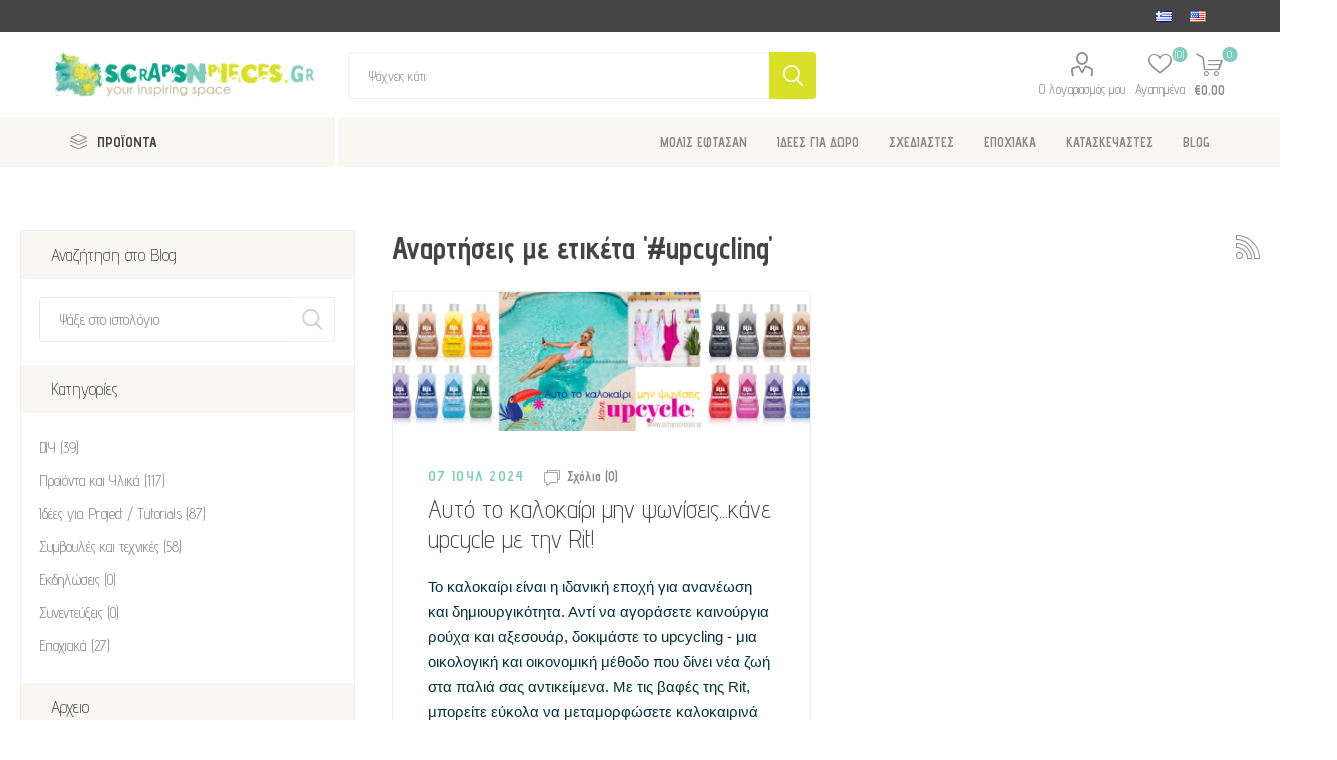

--- FILE ---
content_type: text/html; charset=utf-8
request_url: https://scrapsnpieces.gr/blog/tag/%23upcycling
body_size: 17945
content:
<!DOCTYPE html><html lang="el" dir="ltr" class="html-blog-page"><head><title>Blog / Tutorials</title><meta charset="UTF-8"><meta name="description" content=""><meta name="keywords" content=""><meta name="generator" content="nopCommerce"><meta name="viewport" content="width=device-width, initial-scale=1.0, minimum-scale=1.0, maximum-scale=2.0"><meta name="referrer" content="strict-origin-when-cross-origin"><link rel="preload" as="font" href="/Themes/Emporium/Content/icons/emporium-icons.woff" crossorigin><link href="https://fonts.googleapis.com/css?family=Roboto:300,400,700&amp;subset=cyrillic-ext,greek-ext&amp;display=swap" rel="stylesheet"><link href="https://fonts.googleapis.com/css?family=Advent+Pro:300,400,700&amp;subset=cyrillic-ext,greek-ext&amp;display=swap" rel="stylesheet"><script async>(function(){function h(){function u(){var r=n.document,f=!!n.frames[t],i;return f||(r.body?(i=r.createElement("iframe"),i.style.cssText="display:none",i.name=t,r.body.appendChild(i)):setTimeout(u,5)),!f}function f(){var t,n=arguments,r;if(n.length)n[0]==="setGdprApplies"?n.length>3&&n[2]===2&&typeof n[3]=="boolean"&&(t=n[3],typeof n[2]=="function"&&n[2]("set",!0)):n[0]==="ping"?(r={gdprApplies:t,cmpLoaded:!1,cmpStatus:"stub"},typeof n[2]=="function"&&n[2](r)):(n[0]==="init"&&typeof n[3]=="object"&&(n[3]=Object.assign(n[3],{tag_version:"V3"})),i.push(n));else return i}function e(n){var i=typeof n.data=="string",r={},t;try{r=i?JSON.parse(n.data):n.data}catch(u){}t=r.__tcfapiCall;t&&window.__tcfapi(t.command,t.version,function(r,u){var f={__tcfapiReturn:{returnValue:r,success:u,callId:t.callId}};i&&(f=JSON.stringify(f));n&&n.source&&n.source.postMessage&&n.source.postMessage(f,"*")},t.parameter)}for(var t="__tcfapiLocator",i=[],n=window,r;n;){try{if(n.frames[t]){r=n;break}}catch(o){}if(n===window.top)break;n=n.parent}r||(u(),n.__tcfapi=f,n.addEventListener("message",e,!1))}function c(){const n=10,t=["2:tcfeuv2","6:uspv1","7:usnatv1","8:usca","9:usvav1","10:uscov1","11:usutv1","12:usctv1"];window.__gpp_addFrame=function(n){if(!window.frames[n])if(document.body){var t=document.createElement("iframe");t.style.cssText="display:none";t.name=n;document.body.appendChild(t)}else window.setTimeout(window.__gpp_addFrame,10,n)};window.__gpp_stub=function(){var i=arguments,o,s,f;if(__gpp.queue=__gpp.queue||[],__gpp.events=__gpp.events||[],!i.length||i.length==1&&i[0]=="queue")return __gpp.queue;if(i.length==1&&i[0]=="events")return __gpp.events;var r=i[0],u=i.length>1?i[1]:null,e=i.length>2?i[2]:null;if(r==="ping")u({gppVersion:"1.1",cmpStatus:"stub",cmpDisplayStatus:"hidden",signalStatus:"not ready",supportedAPIs:t,cmpId:n,sectionList:[],applicableSections:[-1],gppString:"",parsedSections:{}},!0);else if(r==="addEventListener")"lastId"in __gpp||(__gpp.lastId=0),__gpp.lastId++,o=__gpp.lastId,__gpp.events.push({id:o,callback:u,parameter:e}),u({eventName:"listenerRegistered",listenerId:o,data:!0,pingData:{gppVersion:"1.1",cmpStatus:"stub",cmpDisplayStatus:"hidden",signalStatus:"not ready",supportedAPIs:t,cmpId:n,sectionList:[],applicableSections:[-1],gppString:"",parsedSections:{}}},!0);else if(r==="removeEventListener"){for(s=!1,f=0;f<__gpp.events.length;f++)if(__gpp.events[f].id==e){__gpp.events.splice(f,1);s=!0;break}u({eventName:"listenerRemoved",listenerId:e,data:s,pingData:{gppVersion:"1.1",cmpStatus:"stub",cmpDisplayStatus:"hidden",signalStatus:"not ready",supportedAPIs:t,cmpId:n,sectionList:[],applicableSections:[-1],gppString:"",parsedSections:{}}},!0)}else r==="hasSection"?u(!1,!0):r==="getSection"||r==="getField"?u(null,!0):__gpp.queue.push([].slice.apply(i))};window.__gpp_msghandler=function(n){var r=typeof n.data=="string",i,t;try{i=r?JSON.parse(n.data):n.data}catch(u){i=null}typeof i=="object"&&i!==null&&"__gppCall"in i&&(t=i.__gppCall,window.__gpp(t.command,function(i,u){var f={__gppReturn:{returnValue:i,success:u,callId:t.callId}};n.source.postMessage(r?JSON.stringify(f):f,"*")},"parameter"in t?t.parameter:null,"version"in t?t.version:"1.1"))};"__gpp"in window&&typeof __gpp=="function"||(window.__gpp=window.__gpp_stub,window.addEventListener("message",window.__gpp_msghandler,!1),window.__gpp_addFrame("__gppLocator"))}var e=window.location.hostname,n=document.createElement("script"),i=document.getElementsByTagName("script")[0],o="https://cmp.inmobi.com".concat("/choice/","rbPp3sCze90Qt","/",e,"/choice.js?tag_version=V3"),r=0,s=3,t,u,f;n.async=!0;n.type="text/javascript";n.src=o;i.parentNode.insertBefore(n,i);h();c();t=function(){var n=arguments;typeof __uspapi!==t&&setTimeout(function(){typeof __uspapi!="undefined"&&window.__uspapi.apply(window.__uspapi,n)},500)};u=function(){r++;window.__uspapi===t&&r<s?console.warn("USP is not accessible"):clearInterval(f)};typeof __uspapi=="undefined"&&(window.__uspapi=t,f=setInterval(u,6e3))})()</script><link rel="stylesheet" href="/css/hzpk1sswkkxc56xrggannw.styles.css?v=3x1Go59cZinh7mPP9EPDKQoxl3I"><link rel="shortcut icon" href="/icons/icons_0/favicon.ico"><noscript><img height="1" width="1" style="display:none" src="https://www.facebook.com/tr?id=2826639694232696&amp;ev=PageView&amp;noscript=1"></noscript><body class="blog-pages-body"><noscript><iframe src="https://www.googletagmanager.com/ns.html?id=GTM-K974MXSM" height="0" width="0" style="display:none;visibility:hidden"></iframe></noscript><input name="__RequestVerificationToken" type="hidden" value="CfDJ8E_v9S6UuzxGttTVRSKRpS_W2GHwGg4TypwO9bFsWXc3WnqPZvyVEp2-c_p5S-bbCtWQn6TekShXspueCS4sojTE5EmbMD31qorosWhGmnJspsD6HDRzFqUJE5CQwNiGL0q41EMMzuuD45me-O-Z6U0"><div class="ajax-loading-block-window" style="display:none"></div><div id="dialog-notifications-success" title="Ειδοποίηση" style="display:none"></div><div id="dialog-notifications-error" title="Λάθος" style="display:none"></div><div id="dialog-notifications-warning" title="Προειδοποίηση" style="display:none"></div><div id="bar-notification" class="bar-notification-container" data-close="Close"></div><!--[if lte IE 8]><div style="clear:both;height:59px;text-align:center;position:relative"><a href="http://www.microsoft.com/windows/internet-explorer/default.aspx" target="_blank"> <img src="/Themes/Emporium/Content/img/ie_warning.jpg" height="42" width="820" alt="You are using an outdated browser. For a faster, safer browsing experience, upgrade for free today."> </a></div><![endif]--><div class="master-wrapper-page"><div class="responsive-nav-wrapper-parent"><div class="responsive-nav-wrapper"><div class="menu-title"><span>Menu</span></div><div class="search-wrap"><span>Αναζήτηση</span></div><div class="mobile-logo"><a href="/" class="logo"> <img alt="ScrapsnPieces" title="ScrapsnPieces" src="https://www.scrapsnpieces.gr/images/thumbs/0083919_ScrapsNpieces-logo.png"></a></div><div class="shopping-cart-link"></div><div class="personal-button" id="header-links-opener"><span>Personal menu</span></div></div></div><div class="header"><div class="header-upper"><div class="header-selectors-wrapper"><div class="language-selector desktop"><ul class="language-list"><li><a href="https://scrapsnpieces.gr/changelanguage/7?returnUrl=%2Fblog%2Ftag%2F%2523upcycling" title="Ελληνικά"> <img title="Ελληνικά" alt="Ελληνικά" class="selected" src="/images/flags/gr.png"> </a><li><a href="https://scrapsnpieces.gr/changelanguage/1?returnUrl=%2Fblog%2Ftag%2F%2523upcycling" title="English"> <img title="English" alt="English" src="/images/flags/us.png"> </a></ul></div><div class="language-selector mobile mobile-selector"><div class="current-language-selector selector-title">&#x395;&#x3BB;&#x3BB;&#x3B7;&#x3BD;&#x3B9;&#x3BA;&#x3AC;</div><div class="language-selector-options mobile-collapse"><div class="selector-options-item"><input type="radio" name="language-selector" id="language-0" value="https://scrapsnpieces.gr/changelanguage/7?returnUrl=%2Fblog%2Ftag%2F%2523upcycling" onclick="setLocation(this.value)" checked> <label for="language-0">&#x395;&#x3BB;&#x3BB;&#x3B7;&#x3BD;&#x3B9;&#x3BA;&#x3AC;</label></div><div class="selector-options-item"><input type="radio" name="language-selector" id="language-1" value="https://scrapsnpieces.gr/changelanguage/1?returnUrl=%2Fblog%2Ftag%2F%2523upcycling" onclick="setLocation(this.value)"> <label for="language-1">English</label></div></div></div></div></div><div class="header-lower"><div class="header-logo"><a href="/" class="logo"> <img alt="ScrapsnPieces" title="ScrapsnPieces" src="https://www.scrapsnpieces.gr/images/thumbs/0083919_ScrapsNpieces-logo.png"></a></div><div class="search-box store-search-box"><div class="close-side-menu"><span class="close-side-menu-text">Ψάχνεις κάτι;</span> <span class="close-side-menu-btn">Close</span></div><form method="get" id="small-search-box-form" action="/search"><input type="text" class="search-box-text" id="small-searchterms" autocomplete="off" name="q" placeholder="Ψάχνεις κάτι;" aria-label="Αναζήτηση"> <input type="hidden" class="instantSearchResourceElement" data-highlightfirstfoundelement="false" data-minkeywordlength="3" data-defaultproductsortoption="15" data-instantsearchurl="/instantSearchFor" data-searchpageurl="/search" data-searchinproductdescriptions="false" data-numberofvisibleproducts="5" data-noresultsresourcetext=" No data found."> <button type="submit" class="button-1 search-box-button">Αναζητηση</button></form></div><div class="header-links-wrapper"><div class="header-links"><ul><li><a href="/customer/info" class="ico-account opener" data-loginurl="/login">Ο λογαριασμός μου</a><div class="profile-menu-box login-form-in-header"><div class="close-side-menu"><span class="close-side-menu-text">Ο λογαριασμός μου</span> <span class="close-side-menu-btn">Close</span></div><div class="header-form-holder"><a href="/register?returnUrl=%2Fblog%2Ftag%2F%2523upcycling" class="ico-register">Εγγραφη</a> <a href="/login?returnUrl=%2Fblog%2Ftag%2F%2523upcycling" class="ico-login">Σύνδεση</a></div></div><li><a href="/wishlist" class="ico-wishlist"> <span class="wishlist-label">Αγαπημένα</span> <span class="wishlist-qty">(0)</span> </a></ul><div class="mobile-flyout-wrapper"><div class="close-side-menu"><span class="close-side-menu-text">Shopping cart</span> <span class="close-side-menu-btn">Close</span></div><div id="flyout-cart" class="flyout-cart" data-removeitemfromcarturl="/EmporiumTheme/RemoveItemFromCart" data-flyoutcarturl="/EmporiumTheme/FlyoutShoppingCart"><div id="topcartlink"><a href="/cart" class="ico-cart"> <span class="cart-qty">0</span> <span class="cart-label"> &#x20AC;0,00 </span> </a></div><div class="mini-shopping-cart"><div class="flyout-cart-scroll-area"><p>Δεν υπάρχουν είδη στο καλάθι σου</div></div></div></div></div></div></div><div class="header-menu-parent"><div class="header-menu categories-in-side-panel"><div class="category-navigation-list-wrapper"><span class="category-navigation-title">ΠΡΟΪΟΝΤΑ</span><ul class="category-navigation-list sticky-flyout"></ul></div><div class="close-menu"><span class="close-menu-text">Menu</span> <span class="close-menu-btn">Close</span></div><ul class="mega-menu" data-isrtlenabled="false" data-enableclickfordropdown="false"><li class="mega-menu-categories root-category-items"><a href="/essential-supplies">&#x392;&#x391;&#x3A3;&#x399;&#x39A;&#x391; &#x3A5;&#x39B;&#x399;&#x39A;&#x391;</a><li class="mega-menu-categories root-category-items"><a href="/scrapbooking-paper-arts">SCRAPBOOKING</a><li class="mega-menu-categories root-category-items"><a href="/crafts-hobbies">CRAFTS &amp; HOBBIES</a><li class="mega-menu-categories root-category-items"><a href="/fabric-crafts">&#x3A5;&#x3A6;&#x391;&#x3A3;&#x39C;&#x391;</a><li class="mega-menu-categories root-category-items"><a href="/gift-ideas-starter-kits">&#x399;&#x394;&#x395;&#x395;&#x3A3; &#x393;&#x399;&#x391; &#x394;&#x3A9;&#x3A1;&#x39F;</a><li><a href="https://www.scrapsnpieces.gr/just-arrived-top" title="ΜΟΛΙΣ ΕΦΤΑΣΑΝ"><span> &#x39C;&#x39F;&#x39B;&#x399;&#x3A3; &#x395;&#x3A6;&#x3A4;&#x391;&#x3A3;&#x391;&#x39D;</span></a><li class="root-category"><a href="/gift-ideas-starter-kits" title="ΙΔΕΕΣ ΓΙΑ ΔΩΡΟ"><span> &#x399;&#x394;&#x395;&#x395;&#x3A3; &#x393;&#x399;&#x391; &#x394;&#x3A9;&#x3A1;&#x39F;</span></a><li class="has-sublist"><a href="https://www.scrapsnpieces.gr/signature-lines" class="with-subcategories" title="ΣΧΕΔΙΑΣΤΕΣ"><span> &#x3A3;&#x3A7;&#x395;&#x394;&#x399;&#x391;&#x3A3;&#x3A4;&#x395;&#x3A3;</span></a><div class="plus-button"></div><div class="sublist-wrap"><ul class="sublist"><li class="back-button"><span>back</span><li class="root-category"><a href="/signature-tim-holtz" title="TIM HOLTZ"><span> TIM HOLTZ</span></a><li class="root-category"><a href="/signature-dyan-reaveley" title="DYAN REAVELEY"><span> DYAN REAVELEY</span></a><li class="root-category"><a href="/art-by-marlene" title="ART BY MARLENE"><span> ART BY MARLENE</span></a><li class="root-category"><a href="/signature-dina-wakley" title="DINA WAKLEY"><span> DINA WAKLEY</span></a><li class="root-category"><a href="/designers-seth-apter" title="SETH APTER"><span> SETH APTER</span></a><li><a href="https://www.scrapsnpieces.gr/signature-lines" title="ΔΕΣ ΤΟΥΣ ΟΛΟΥΣ ..."><span> &#x394;&#x395;&#x3A3; &#x3A4;&#x39F;&#x3A5;&#x3A3; &#x39F;&#x39B;&#x39F;&#x3A5;&#x3A3; ...</span></a></ul></div><li class="has-sublist"><a href="https://www.scrapsnpieces.gr/seasonal-2" class="with-subcategories" title="ΕΠΟΧΙΑΚΑ"><span> &#x395;&#x3A0;&#x39F;&#x3A7;&#x399;&#x391;&#x39A;&#x391;</span></a><div class="plus-button"></div><div class="sublist-wrap"><ul class="sublist"><li class="back-button"><span>back</span><li><a href="https://www.scrapsnpieces.gr/christmas-2" title="ΧΡΙΣΤΟΥΓΕΝΝΑ"><span> &#x3A7;&#x3A1;&#x399;&#x3A3;&#x3A4;&#x39F;&#x3A5;&#x393;&#x395;&#x39D;&#x39D;&#x391;</span></a><li class="root-category"><a href="/halloween" title="HALLOWEEN"><span> HALLOWEEN</span></a><li class="root-category"><a href="/valentines-shop" title="VALENTINE'S SHOP"><span> VALENTINE&#x27;S SHOP</span></a><li class="root-category"><a href="/easter" title="ΠΑΣΧΑ"><span> &#x3A0;&#x391;&#x3A3;&#x3A7;&#x391;</span></a></ul></div><li class="has-sublist with-dropdown-in-grid"><a class="with-subcategories" href="/manufacturer/all" title="ΚΑΤΑΣΚΕΥΑΣΤΕΣ"><span>&#x39A;&#x391;&#x3A4;&#x391;&#x3A3;&#x39A;&#x395;&#x3A5;&#x391;&#x3A3;&#x3A4;&#x395;&#x3A3;</span></a><div class="dropdown manufacturers fullWidth boxes-8"><div class="row-wrapper"><div class="row"><div class="box"><div class="picture"><a class="manufacturer" href="/tim-holtz-advantus" title="TIM HOLTZ"> <img class="lazy" src="[data-uri]" data-original="https://www.scrapsnpieces.gr/images/thumbs/0069833_tim-holtz_165.jpeg" alt="Εικόνα για την κατηγορία TIM HOLTZ" title="Εικόνα για την κατηγορία TIM HOLTZ"> </a></div><div class="title"><a class="manufacturer" href="/tim-holtz-advantus" title="TIM HOLTZ"><span>TIM HOLTZ</span></a></div></div><div class="box"><div class="picture"><a class="manufacturer" href="/we-r-makers-crafting-tools" title="WE R MAKERS"> <img class="lazy" src="[data-uri]" data-original="https://www.scrapsnpieces.gr/images/thumbs/0083941_we-r-makers_165.png" alt="Εικόνα για την κατηγορία WE R MAKERS" title="Εικόνα για την κατηγορία WE R MAKERS"> </a></div><div class="title"><a class="manufacturer" href="/we-r-makers-crafting-tools" title="WE R MAKERS"><span>WE R MAKERS</span></a></div></div><div class="box"><div class="picture"><a class="manufacturer" href="/jacquard-textile-art-dyes" title="JACQUARD"> <img class="lazy" src="[data-uri]" data-original="https://www.scrapsnpieces.gr/images/thumbs/0004495_jacquard_165.jpeg" alt="Εικόνα για την κατηγορία JACQUARD" title="Εικόνα για την κατηγορία JACQUARD"> </a></div><div class="title"><a class="manufacturer" href="/jacquard-textile-art-dyes" title="JACQUARD"><span>JACQUARD</span></a></div></div><div class="box"><div class="picture"><a class="manufacturer" href="/daniel-smith-watercolors" title="DANIEL SMITH"> <img class="lazy" src="[data-uri]" data-original="https://www.scrapsnpieces.gr/images/thumbs/0083940_daniel-smith_165.jpeg" alt="Εικόνα για την κατηγορία DANIEL SMITH" title="Εικόνα για την κατηγορία DANIEL SMITH"> </a></div><div class="title"><a class="manufacturer" href="/daniel-smith-watercolors" title="DANIEL SMITH"><span>DANIEL SMITH</span></a></div></div><div class="box"><div class="picture"><a class="manufacturer" href="/mintay-papers-scrapbooking" title="MINTAY PAPERS"> <img class="lazy" src="[data-uri]" data-original="https://www.scrapsnpieces.gr/images/thumbs/0013494_mintay-papers_165.jpeg" alt="Εικόνα για την κατηγορία MINTAY PAPERS" title="Εικόνα για την κατηγορία MINTAY PAPERS"> </a></div><div class="title"><a class="manufacturer" href="/mintay-papers-scrapbooking" title="MINTAY PAPERS"><span>MINTAY PAPERS</span></a></div></div><div class="box"><div class="picture"><a class="manufacturer" href="/sizzix-die-cutting-embossing" title="SIZZIX"> <img class="lazy" src="[data-uri]" data-original="https://www.scrapsnpieces.gr/images/thumbs/0002094_sizzix_165.jpeg" alt="Εικόνα για την κατηγορία SIZZIX" title="Εικόνα για την κατηγορία SIZZIX"> </a></div><div class="title"><a class="manufacturer" href="/sizzix-die-cutting-embossing" title="SIZZIX"><span>SIZZIX</span></a></div></div><div class="box"><div class="picture"><a class="manufacturer" href="/simple-stories-scrapbooking" title="SIMPLE STORIES"> <img class="lazy" src="[data-uri]" data-original="https://www.scrapsnpieces.gr/images/thumbs/0004524_simple-stories_165.jpeg" alt="Εικόνα για την κατηγορία SIMPLE STORIES" title="Εικόνα για την κατηγορία SIMPLE STORIES"> </a></div><div class="title"><a class="manufacturer" href="/simple-stories-scrapbooking" title="SIMPLE STORIES"><span>SIMPLE STORIES</span></a></div></div><div class="box"><div class="picture"><a class="manufacturer" href="/speedball-printmaking-tools" title="SPEEDBALL"> <img class="lazy" src="[data-uri]" data-original="https://www.scrapsnpieces.gr/images/thumbs/0015599_speedball_165.png" alt="Εικόνα για την κατηγορία SPEEDBALL" title="Εικόνα για την κατηγορία SPEEDBALL"> </a></div><div class="title"><a class="manufacturer" href="/speedball-printmaking-tools" title="SPEEDBALL"><span>SPEEDBALL</span></a></div></div></div></div></div><li><a href="/blog" title="BLOG"><span> BLOG</span></a></ul><ul class="mega-menu-responsive"><li class="all-categories"><span class="labelfornextplusbutton">ΠΡΟΪΟΝΤΑ</span><div class="plus-button"></div><div class="sublist-wrap"><ul class="sublist"><li class="back-button"><span>Back</span><li class="mega-menu-categories root-category-items"><a href="/essential-supplies">&#x392;&#x391;&#x3A3;&#x399;&#x39A;&#x391; &#x3A5;&#x39B;&#x399;&#x39A;&#x391;</a><li class="mega-menu-categories root-category-items"><a href="/scrapbooking-paper-arts">SCRAPBOOKING</a><li class="mega-menu-categories root-category-items"><a href="/crafts-hobbies">CRAFTS &amp; HOBBIES</a><li class="mega-menu-categories root-category-items"><a href="/fabric-crafts">&#x3A5;&#x3A6;&#x391;&#x3A3;&#x39C;&#x391;</a><li class="mega-menu-categories root-category-items"><a href="/gift-ideas-starter-kits">&#x399;&#x394;&#x395;&#x395;&#x3A3; &#x393;&#x399;&#x391; &#x394;&#x3A9;&#x3A1;&#x39F;</a></ul></div><li><a href="https://www.scrapsnpieces.gr/just-arrived-top" title="ΜΟΛΙΣ ΕΦΤΑΣΑΝ"><span> &#x39C;&#x39F;&#x39B;&#x399;&#x3A3; &#x395;&#x3A6;&#x3A4;&#x391;&#x3A3;&#x391;&#x39D;</span></a><li class="root-category"><a href="/gift-ideas-starter-kits" title="ΙΔΕΕΣ ΓΙΑ ΔΩΡΟ"><span> &#x399;&#x394;&#x395;&#x395;&#x3A3; &#x393;&#x399;&#x391; &#x394;&#x3A9;&#x3A1;&#x39F;</span></a><li class="has-sublist"><a href="https://www.scrapsnpieces.gr/signature-lines" class="with-subcategories" title="ΣΧΕΔΙΑΣΤΕΣ"><span> &#x3A3;&#x3A7;&#x395;&#x394;&#x399;&#x391;&#x3A3;&#x3A4;&#x395;&#x3A3;</span></a><div class="plus-button"></div><div class="sublist-wrap"><ul class="sublist"><li class="back-button"><span>back</span><li class="root-category"><a href="/signature-tim-holtz" title="TIM HOLTZ"><span> TIM HOLTZ</span></a><li class="root-category"><a href="/signature-dyan-reaveley" title="DYAN REAVELEY"><span> DYAN REAVELEY</span></a><li class="root-category"><a href="/art-by-marlene" title="ART BY MARLENE"><span> ART BY MARLENE</span></a><li class="root-category"><a href="/signature-dina-wakley" title="DINA WAKLEY"><span> DINA WAKLEY</span></a><li class="root-category"><a href="/designers-seth-apter" title="SETH APTER"><span> SETH APTER</span></a><li><a href="https://www.scrapsnpieces.gr/signature-lines" title="ΔΕΣ ΤΟΥΣ ΟΛΟΥΣ ..."><span> &#x394;&#x395;&#x3A3; &#x3A4;&#x39F;&#x3A5;&#x3A3; &#x39F;&#x39B;&#x39F;&#x3A5;&#x3A3; ...</span></a></ul></div><li class="has-sublist"><a href="https://www.scrapsnpieces.gr/seasonal-2" class="with-subcategories" title="ΕΠΟΧΙΑΚΑ"><span> &#x395;&#x3A0;&#x39F;&#x3A7;&#x399;&#x391;&#x39A;&#x391;</span></a><div class="plus-button"></div><div class="sublist-wrap"><ul class="sublist"><li class="back-button"><span>back</span><li><a href="https://www.scrapsnpieces.gr/christmas-2" title="ΧΡΙΣΤΟΥΓΕΝΝΑ"><span> &#x3A7;&#x3A1;&#x399;&#x3A3;&#x3A4;&#x39F;&#x3A5;&#x393;&#x395;&#x39D;&#x39D;&#x391;</span></a><li class="root-category"><a href="/halloween" title="HALLOWEEN"><span> HALLOWEEN</span></a><li class="root-category"><a href="/valentines-shop" title="VALENTINE'S SHOP"><span> VALENTINE&#x27;S SHOP</span></a><li class="root-category"><a href="/easter" title="ΠΑΣΧΑ"><span> &#x3A0;&#x391;&#x3A3;&#x3A7;&#x391;</span></a></ul></div><li class="has-sublist"><a class="with-subcategories" href="/manufacturer/all" title="ΚΑΤΑΣΚΕΥΑΣΤΕΣ"><span>&#x39A;&#x391;&#x3A4;&#x391;&#x3A3;&#x39A;&#x395;&#x3A5;&#x391;&#x3A3;&#x3A4;&#x395;&#x3A3;</span></a><div class="plus-button"></div><div class="sublist-wrap"><ul class="sublist"><li class="back-button"><span>back</span><li><a href="/tim-holtz-advantus" title="TIM HOLTZ"><span>TIM HOLTZ</span></a><li><a href="/we-r-makers-crafting-tools" title="WE R MAKERS"><span>WE R MAKERS</span></a><li><a href="/jacquard-textile-art-dyes" title="JACQUARD"><span>JACQUARD</span></a><li><a href="/daniel-smith-watercolors" title="DANIEL SMITH"><span>DANIEL SMITH</span></a><li><a href="/mintay-papers-scrapbooking" title="MINTAY PAPERS"><span>MINTAY PAPERS</span></a><li><a href="/sizzix-die-cutting-embossing" title="SIZZIX"><span>SIZZIX</span></a><li><a href="/simple-stories-scrapbooking" title="SIMPLE STORIES"><span>SIMPLE STORIES</span></a><li><a href="/speedball-printmaking-tools" title="SPEEDBALL"><span>SPEEDBALL</span></a><li><a class="view-all" href="/manufacturer/all" title="View all"> <span>View all</span> </a></ul></div><li><a href="/blog" title="BLOG"><span> BLOG</span></a></ul><div class="mobile-menu-items"></div></div></div></div><div class="overlayOffCanvas"></div><div class="master-wrapper-content"><div class="ajaxCartInfo" data-getajaxcartbuttonurl="/NopAjaxCart/GetAjaxCartButtonsAjax" data-productpageaddtocartbuttonselector=".add-to-cart-button" data-productboxaddtocartbuttonselector=".product-box-add-to-cart-button" data-productboxproductitemelementselector=".product-item" data-usenopnotification="False" data-nopnotificationcartresource="Το προϊόν προστέθηκε στο  &lt;a href=&#34;/cart&#34;>καλάθι&lt;/a> σας" data-nopnotificationwishlistresource="Το προϊόν προστέθηκε στο  &lt;a href=&#34;/wishlist&#34;>wishlist&lt;/a>" data-enableonproductpage="True" data-enableoncatalogpages="True" data-minishoppingcartquatityformattingresource="({0})" data-miniwishlistquatityformattingresource="({0})" data-addtowishlistbuttonselector=".add-to-wishlist-button"></div><input id="addProductVariantToCartUrl" name="addProductVariantToCartUrl" type="hidden" value="/AddProductFromProductDetailsPageToCartAjax"> <input id="addProductToCartUrl" name="addProductToCartUrl" type="hidden" value="/AddProductToCartAjax"> <input id="miniShoppingCartUrl" name="miniShoppingCartUrl" type="hidden" value="/MiniShoppingCart"> <input id="flyoutShoppingCartUrl" name="flyoutShoppingCartUrl" type="hidden" value="/NopAjaxCartFlyoutShoppingCart"> <input id="checkProductAttributesUrl" name="checkProductAttributesUrl" type="hidden" value="/CheckIfProductOrItsAssociatedProductsHasAttributes"> <input id="getMiniProductDetailsViewUrl" name="getMiniProductDetailsViewUrl" type="hidden" value="/GetMiniProductDetailsView"> <input id="flyoutShoppingCartPanelSelector" name="flyoutShoppingCartPanelSelector" type="hidden" value="#flyout-cart"> <input id="shoppingCartMenuLinkSelector" name="shoppingCartMenuLinkSelector" type="hidden" value="span.cart-qty"> <input id="wishlistMenuLinkSelector" name="wishlistMenuLinkSelector" type="hidden" value="span.wishlist-qty"><div id="product-ribbon-info" data-productid="0" data-productboxselector=".product-item, .item-holder" data-productboxpicturecontainerselector=".picture, .item-picture" data-productpagepicturesparentcontainerselector=".product-essential" data-productpagebugpicturecontainerselector=".picture" data-retrieveproductribbonsurl="/RetrieveProductRibbons"></div><div class="quickViewData" data-productselector=".product-item" data-productselectorchild=".btn-wrapper" data-retrievequickviewurl="/quickviewdata" data-quickviewbuttontext="Quick View" data-quickviewbuttontitle="Quick View" data-isquickviewpopupdraggable="False" data-enablequickviewpopupoverlay="True" data-accordionpanelsheightstyle="auto" data-getquickviewbuttonroute="/getquickviewbutton"></div><div class="master-column-wrapper"><div class="center-2"><div class="page blog-page"><div class="page-title"><a href="/blog/rss/7" class="link-rss" title="Κάντε κλικ εδώ για να ενημερώνεστε αυτόματα όταν προσθέτουμε νέα είδη στο κατάστημά μας">RSS</a><h1>&#x391;&#x3BD;&#x3B1;&#x3C1;&#x3C4;&#x3AE;&#x3C3;&#x3B5;&#x3B9;&#x3C2; &#x3BC;&#x3B5; &#x3B5;&#x3C4;&#x3B9;&#x3BA;&#x3AD;&#x3C4;&#x3B1; &#x27;#upcycling&#x27;</h1></div><div class="page-body"><div class="blog-posts"><div class="post"><div class="rich-blog-image"><a href="/%CE%B1%CF%85%CF%84%CF%8C-%CF%84%CE%BF-%CE%BA%CE%B1%CE%BB%CE%BF%CE%BA%CE%B1%CE%AF%CF%81%CE%B9-%CE%BC%CE%B7%CE%BD-%CF%88%CF%89%CE%BD%CE%AF%CF%83%CE%B5%CE%B9%CF%82%CE%BA%CE%AC%CE%BD%CE%B5-upcycle-%CE%BC%CE%B5-%CF%84%CE%B7%CE%BD-rit" alt="Αυτό το καλοκαίρι μην ψωνίσεις...κάνε upcycle με την Rit!"><img src="https://scrapsnpieces.gr/images/thumbs/0075511_900.png" title="Αυτό το καλοκαίρι μην ψωνίσεις...κάνε upcycle με την Rit!" alt="Αυτό το καλοκαίρι μην ψωνίσεις...κάνε upcycle με την Rit!"></a></div><div class="post-details"><div class="post-head"><span class="post-date">07 &#x399;&#x3BF;&#x3C5;&#x3BB; 2024</span> <a href="/%CE%B1%CF%85%CF%84%CF%8C-%CF%84%CE%BF-%CE%BA%CE%B1%CE%BB%CE%BF%CE%BA%CE%B1%CE%AF%CF%81%CE%B9-%CE%BC%CE%B7%CE%BD-%CF%88%CF%89%CE%BD%CE%AF%CF%83%CE%B5%CE%B9%CF%82%CE%BA%CE%AC%CE%BD%CE%B5-upcycle-%CE%BC%CE%B5-%CF%84%CE%B7%CE%BD-rit#comments" class="read-comments">&#x3A3;&#x3C7;&#x3CC;&#x3BB;&#x3B9;&#x3B1; (0)</a> <a class="post-title" href="/%CE%B1%CF%85%CF%84%CF%8C-%CF%84%CE%BF-%CE%BA%CE%B1%CE%BB%CE%BF%CE%BA%CE%B1%CE%AF%CF%81%CE%B9-%CE%BC%CE%B7%CE%BD-%CF%88%CF%89%CE%BD%CE%AF%CF%83%CE%B5%CE%B9%CF%82%CE%BA%CE%AC%CE%BD%CE%B5-upcycle-%CE%BC%CE%B5-%CF%84%CE%B7%CE%BD-rit">&#x391;&#x3C5;&#x3C4;&#x3CC; &#x3C4;&#x3BF; &#x3BA;&#x3B1;&#x3BB;&#x3BF;&#x3BA;&#x3B1;&#x3AF;&#x3C1;&#x3B9; &#x3BC;&#x3B7;&#x3BD; &#x3C8;&#x3C9;&#x3BD;&#x3AF;&#x3C3;&#x3B5;&#x3B9;&#x3C2;...&#x3BA;&#x3AC;&#x3BD;&#x3B5; upcycle &#x3BC;&#x3B5; &#x3C4;&#x3B7;&#x3BD; Rit!</a></div><div class="post-body"><p><span style="font-family:tahoma,arial,helvetica,sans-serif;font-size:11pt">&Tau;&omicron; &kappa;&alpha;&lambda;&omicron;&kappa;&alpha;ί&rho;&iota; &epsilon;ί&nu;&alpha;&iota; &eta; &iota;&delta;&alpha;&nu;&iota;&kappa;ή &epsilon;&pi;&omicron;&chi;ή &gamma;&iota;&alpha; &alpha;&nu;&alpha;&nu;έ&omega;&sigma;&eta; &kappa;&alpha;&iota; &delta;&eta;&mu;&iota;&omicron;&upsilon;&rho;&gamma;&iota;&kappa;ό&tau;&eta;&tau;&alpha;. &Alpha;&nu;&tau;ί &nu;&alpha; &alpha;&gamma;&omicron;&rho;ά&sigma;&epsilon;&tau;&epsilon; &kappa;&alpha;&iota;&nu;&omicron;ύ&rho;&gamma;&iota;&alpha; &rho;&omicron;ύ&chi;&alpha; &kappa;&alpha;&iota; &alpha;&xi;&epsilon;&sigma;&omicron;&upsilon;ά&rho;, &delta;&omicron;&kappa;&iota;&mu;ά&sigma;&tau;&epsilon; &tau;&omicron; upcycling - &mu;&iota;&alpha; &omicron;&iota;&kappa;&omicron;&lambda;&omicron;&gamma;&iota;&kappa;ή &kappa;&alpha;&iota; &omicron;&iota;&kappa;&omicron;&nu;&omicron;&mu;&iota;&kappa;ή &mu;έ&theta;&omicron;&delta;&omicron; &pi;&omicron;&upsilon; &delta;ί&nu;&epsilon;&iota; &nu;έ&alpha; &zeta;&omega;ή &sigma;&tau;&alpha; &pi;&alpha;&lambda;&iota;ά &sigma;&alpha;&sigmaf; &alpha;&nu;&tau;&iota;&kappa;&epsilon;ί&mu;&epsilon;&nu;&alpha;. &Mu;&epsilon; &tau;&iota;&sigmaf; &beta;&alpha;&phi;έ&sigmaf; &tau;&eta;&sigmaf; Rit, &mu;&pi;&omicron;&rho;&epsilon;ί&tau;&epsilon; &epsilon;ύ&kappa;&omicron;&lambda;&alpha; &nu;&alpha; &mu;&epsilon;&tau;&alpha;&mu;&omicron;&rho;&phi;ώ&sigma;&epsilon;&tau;&epsilon; &kappa;&alpha;&lambda;&omicron;&kappa;&alpha;&iota;&rho;&iota;&nu;ά &rho;&omicron;ύ&chi;&alpha;, &pi;&alpha;&pi;&omicron;ύ&tau;&sigma;&iota;&alpha; &kappa;&alpha;&iota; &alpha;&xi;&epsilon;&sigma;&omicron;&upsilon;ά&rho;, &delta;&eta;&mu;&iota;&omicron;&upsilon;&rho;&gamma;ώ&nu;&tau;&alpha;&sigmaf; &mu;&omicron;&nu;&alpha;&delta;&iota;&kappa;ά &kappa;&omicron;&mu;&mu;ά&tau;&iota;&alpha; &pi;&omicron;&upsilon; &theta;&alpha; &sigma;&alpha;&sigmaf; &kappa;ά&nu;&omicron;&upsilon;&nu; &nu;&alpha; &xi;&epsilon;&chi;&omega;&rho;ί&zeta;&epsilon;&tau;&epsilon;. &Alpha;&pi;ό tie-dye T-shirts &mu;έ&chi;&rho;&iota; &phi;&omega;&tau;&epsilon;&iota;&nu;ά sneakers, &omicron;&iota; &delta;&upsilon;&nu;&alpha;&tau;ό&tau;&eta;&tau;&epsilon;&sigmaf; &epsilon;ί&nu;&alpha;&iota; &alpha;&tau;&epsilon;&lambda;&epsilon;ί&omega;&tau;&epsilon;&sigmaf; &kappa;&alpha;&iota; &delta;&iota;&alpha;&sigma;&kappa;&epsilon;&delta;&alpha;&sigma;&tau;&iota;&kappa;έ&sigmaf;!</span></div><div class="buttons"><a href="/%CE%B1%CF%85%CF%84%CF%8C-%CF%84%CE%BF-%CE%BA%CE%B1%CE%BB%CE%BF%CE%BA%CE%B1%CE%AF%CF%81%CE%B9-%CE%BC%CE%B7%CE%BD-%CF%88%CF%89%CE%BD%CE%AF%CF%83%CE%B5%CE%B9%CF%82%CE%BA%CE%AC%CE%BD%CE%B5-upcycle-%CE%BC%CE%B5-%CF%84%CE%B7%CE%BD-rit" class="read-more">details</a></div><div class="post-footer"><div class="post-relations"><div class="category-list"><label>Κατηγορία:</label><ul><li><a href="/blog/category/%CE%B4%CE%B9%CF%85">DIY</a><li class="separator">,<li><a href="/blog/category/blog-post">&#x3A0;&#x3C1;&#x3BF;&#x3CA;&#x3CC;&#x3BD;&#x3C4;&#x3B1; &#x3BA;&#x3B1;&#x3B9; &#x3A5;&#x3BB;&#x3B9;&#x3BA;&#x3AC;</a><li class="separator">,<li><a href="/blog/category/project">&#x399;&#x3B4;&#x3AD;&#x3B5;&#x3C2; &#x3B3;&#x3B9;&#x3B1; Project / Tutorials</a><li class="separator">,<li><a href="/blog/category/%CE%B5%CF%80%CE%BF%CF%87%CE%B9%CE%B1%CE%BA%CE%AC">&#x395;&#x3C0;&#x3BF;&#x3C7;&#x3B9;&#x3B1;&#x3BA;&#x3AC;</a></ul></div></div><div class="post-actions"><a href="/%CE%B1%CF%85%CF%84%CF%8C-%CF%84%CE%BF-%CE%BA%CE%B1%CE%BB%CE%BF%CE%BA%CE%B1%CE%AF%CF%81%CE%B9-%CE%BC%CE%B7%CE%BD-%CF%88%CF%89%CE%BD%CE%AF%CF%83%CE%B5%CE%B9%CF%82%CE%BA%CE%AC%CE%BD%CE%B5-upcycle-%CE%BC%CE%B5-%CF%84%CE%B7%CE%BD-rit" class="read-more">Διαβασε το</a><ul class="share-post" id="share-buttons"><li class="facebook"><a href="javascript:openShareWindow(&#34;https://www.facebook.com/sharer.php?u=https://scrapsnpieces.gr/%CE%B1%CF%85%CF%84%CF%8C-%CF%84%CE%BF-%CE%BA%CE%B1%CE%BB%CE%BF%CE%BA%CE%B1%CE%AF%CF%81%CE%B9-%CE%BC%CE%B7%CE%BD-%CF%88%CF%89%CE%BD%CE%AF%CF%83%CE%B5%CE%B9%CF%82%CE%BA%CE%AC%CE%BD%CE%B5-upcycle-%CE%BC%CE%B5-%CF%84%CE%B7%CE%BD-rit&#34;)"></a><li class="pinterest"><a data-pin-do="buttonPin" data-pin-custom="true" data-pin-description="Αυτό το καλοκαίρι μην ψωνίσεις...κάνε upcycle με την Rit!" data-pin-media="https://scrapsnpieces.gr/images/thumbs/0075511_900.png" href="https://www.pinterest.com/pin/create/button/?url=https://scrapsnpieces.gr/%CE%B1%CF%85%CF%84%CF%8C-%CF%84%CE%BF-%CE%BA%CE%B1%CE%BB%CE%BF%CE%BA%CE%B1%CE%AF%CF%81%CE%B9-%CE%BC%CE%B7%CE%BD-%CF%88%CF%89%CE%BD%CE%AF%CF%83%CE%B5%CE%B9%CF%82%CE%BA%CE%AC%CE%BD%CE%B5-upcycle-%CE%BC%CE%B5-%CF%84%CE%B7%CE%BD-rit"></a></ul></div></div></div></div></div></div></div></div><div class="side-2"><div class="block blog-search-box"><div class="title"><strong>Αναζήτηση στο Blog</strong></div><div class="listbox"><form method="get" id="rich-blog-search-form" action="/RichBlogSearch/ListResults"><input id="rich-blog-searchterms" class="search-box-text" type="text" name="phrase" placeholder="Ψάξε στο ιστολόγιο"> <button class="search-box-button" type="submit">Search</button></form></div></div><div class="block blog-category-navigation"><div class="title"><strong>Κατηγορίες</strong></div><div class="listbox"><ul class="list"><li class="category"><a href="/blog/category/%CE%B4%CE%B9%CF%85">DIY (39)</a><li class="category"><a href="/blog/category/blog-post">&#x3A0;&#x3C1;&#x3BF;&#x3CA;&#x3CC;&#x3BD;&#x3C4;&#x3B1; &#x3BA;&#x3B1;&#x3B9; &#x3A5;&#x3BB;&#x3B9;&#x3BA;&#x3AC; (117)</a><li class="category"><a href="/blog/category/project">&#x399;&#x3B4;&#x3AD;&#x3B5;&#x3C2; &#x3B3;&#x3B9;&#x3B1; Project / Tutorials (87)</a><li class="category"><a href="/blog/category/%CF%83%CF%85%CE%BC%CE%B2%CE%BF%CF%85%CE%BB%CE%AD%CF%82-%CE%BA%CE%B1%CE%B9-%CF%84%CE%B5%CF%87%CE%BD%CE%B9%CE%BA%CE%AD%CF%82">&#x3A3;&#x3C5;&#x3BC;&#x3B2;&#x3BF;&#x3C5;&#x3BB;&#x3AD;&#x3C2; &#x3BA;&#x3B1;&#x3B9; &#x3C4;&#x3B5;&#x3C7;&#x3BD;&#x3B9;&#x3BA;&#x3AD;&#x3C2; (58)</a><li class="category"><a href="/blog/category/%CE%B5%CE%BA%CE%B4%CE%B7%CE%BB%CF%8E%CF%83%CE%B5%CE%B9%CF%82">&#x395;&#x3BA;&#x3B4;&#x3B7;&#x3BB;&#x3CE;&#x3C3;&#x3B5;&#x3B9;&#x3C2; (0)</a><li class="category"><a href="/blog/category/%CF%83%CF%85%CE%BD%CE%B5%CE%BD%CF%84%CE%B5%CF%8D%CE%BE%CE%B5%CE%B9%CF%82">&#x3A3;&#x3C5;&#x3BD;&#x3B5;&#x3BD;&#x3C4;&#x3B5;&#x3CD;&#x3BE;&#x3B5;&#x3B9;&#x3C2; (0)</a><li class="category"><a href="/blog/category/%CE%B5%CF%80%CE%BF%CF%87%CE%B9%CE%B1%CE%BA%CE%AC">&#x395;&#x3C0;&#x3BF;&#x3C7;&#x3B9;&#x3B1;&#x3BA;&#x3AC; (27)</a></ul></div></div><div class="block block-blog-archive"><div class="title"><strong>Αρχειο</strong></div><div class="listbox"><ul class="list" id="blog-month-list"><li class="year"><strong class="number">2026</strong><ul class="sublist" id="blog-year-2026"><li class="month"><a href="/blog/month/2026-1">&#x399;&#x3B1;&#x3BD;&#x3BF;&#x3C5;&#x3AC;&#x3C1;&#x3B9;&#x3BF;&#x3C2; (1)</a></ul><li class="year"><strong class="number">2025</strong><ul class="sublist" id="blog-year-2025"><li class="month"><a href="/blog/month/2025-12">&#x394;&#x3B5;&#x3BA;&#x3AD;&#x3BC;&#x3B2;&#x3C1;&#x3B9;&#x3BF;&#x3C2; (3)</a><li class="month"><a href="/blog/month/2025-11">&#x39D;&#x3BF;&#x3AD;&#x3BC;&#x3B2;&#x3C1;&#x3B9;&#x3BF;&#x3C2; (5)</a><li class="month"><a href="/blog/month/2025-10">&#x39F;&#x3BA;&#x3C4;&#x3CE;&#x3B2;&#x3C1;&#x3B9;&#x3BF;&#x3C2; (4)</a><li class="month"><a href="/blog/month/2025-9">&#x3A3;&#x3B5;&#x3C0;&#x3C4;&#x3AD;&#x3BC;&#x3B2;&#x3C1;&#x3B9;&#x3BF;&#x3C2; (4)</a><li class="month"><a href="/blog/month/2025-8">&#x391;&#x3CD;&#x3B3;&#x3BF;&#x3C5;&#x3C3;&#x3C4;&#x3BF;&#x3C2; (5)</a><li class="month"><a href="/blog/month/2025-7">&#x399;&#x3BF;&#x3CD;&#x3BB;&#x3B9;&#x3BF;&#x3C2; (4)</a><li class="month"><a href="/blog/month/2025-6">&#x399;&#x3BF;&#x3CD;&#x3BD;&#x3B9;&#x3BF;&#x3C2; (5)</a><li class="month"><a href="/blog/month/2025-5">&#x39C;&#x3AC;&#x3B9;&#x3BF;&#x3C2; (4)</a><li class="month"><a href="/blog/month/2025-4">&#x391;&#x3C0;&#x3C1;&#x3AF;&#x3BB;&#x3B9;&#x3BF;&#x3C2; (3)</a><li class="month"><a href="/blog/month/2025-3">&#x39C;&#x3AC;&#x3C1;&#x3C4;&#x3B9;&#x3BF;&#x3C2; (5)</a><li class="month"><a href="/blog/month/2025-2">&#x3A6;&#x3B5;&#x3B2;&#x3C1;&#x3BF;&#x3C5;&#x3AC;&#x3C1;&#x3B9;&#x3BF;&#x3C2; (4)</a><li class="month"><a href="/blog/month/2025-1">&#x399;&#x3B1;&#x3BD;&#x3BF;&#x3C5;&#x3AC;&#x3C1;&#x3B9;&#x3BF;&#x3C2; (4)</a></ul><li class="year"><strong class="number">2024</strong><ul class="sublist" id="blog-year-2024"><li class="month"><a href="/blog/month/2024-12">&#x394;&#x3B5;&#x3BA;&#x3AD;&#x3BC;&#x3B2;&#x3C1;&#x3B9;&#x3BF;&#x3C2; (3)</a><li class="month"><a href="/blog/month/2024-11">&#x39D;&#x3BF;&#x3AD;&#x3BC;&#x3B2;&#x3C1;&#x3B9;&#x3BF;&#x3C2; (3)</a><li class="month"><a href="/blog/month/2024-10">&#x39F;&#x3BA;&#x3C4;&#x3CE;&#x3B2;&#x3C1;&#x3B9;&#x3BF;&#x3C2; (5)</a><li class="month"><a href="/blog/month/2024-9">&#x3A3;&#x3B5;&#x3C0;&#x3C4;&#x3AD;&#x3BC;&#x3B2;&#x3C1;&#x3B9;&#x3BF;&#x3C2; (4)</a><li class="month"><a href="/blog/month/2024-8">&#x391;&#x3CD;&#x3B3;&#x3BF;&#x3C5;&#x3C3;&#x3C4;&#x3BF;&#x3C2; (5)</a><li class="month"><a href="/blog/month/2024-7">&#x399;&#x3BF;&#x3CD;&#x3BB;&#x3B9;&#x3BF;&#x3C2; (4)</a><li class="month"><a href="/blog/month/2024-6">&#x399;&#x3BF;&#x3CD;&#x3BD;&#x3B9;&#x3BF;&#x3C2; (4)</a><li class="month"><a href="/blog/month/2024-5">&#x39C;&#x3AC;&#x3B9;&#x3BF;&#x3C2; (4)</a><li class="month"><a href="/blog/month/2024-4">&#x391;&#x3C0;&#x3C1;&#x3AF;&#x3BB;&#x3B9;&#x3BF;&#x3C2; (4)</a><li class="month"><a href="/blog/month/2024-3">&#x39C;&#x3AC;&#x3C1;&#x3C4;&#x3B9;&#x3BF;&#x3C2; (5)</a><li class="month"><a href="/blog/month/2024-2">&#x3A6;&#x3B5;&#x3B2;&#x3C1;&#x3BF;&#x3C5;&#x3AC;&#x3C1;&#x3B9;&#x3BF;&#x3C2; (4)</a><li class="month"><a href="/blog/month/2024-1">&#x399;&#x3B1;&#x3BD;&#x3BF;&#x3C5;&#x3AC;&#x3C1;&#x3B9;&#x3BF;&#x3C2; (6)</a></ul><li class="year"><strong class="number">2023</strong><ul class="sublist" id="blog-year-2023"><li class="month"><a href="/blog/month/2023-12">&#x394;&#x3B5;&#x3BA;&#x3AD;&#x3BC;&#x3B2;&#x3C1;&#x3B9;&#x3BF;&#x3C2; (4)</a><li class="month"><a href="/blog/month/2023-11">&#x39D;&#x3BF;&#x3AD;&#x3BC;&#x3B2;&#x3C1;&#x3B9;&#x3BF;&#x3C2; (4)</a><li class="month"><a href="/blog/month/2023-10">&#x39F;&#x3BA;&#x3C4;&#x3CE;&#x3B2;&#x3C1;&#x3B9;&#x3BF;&#x3C2; (5)</a><li class="month"><a href="/blog/month/2023-9">&#x3A3;&#x3B5;&#x3C0;&#x3C4;&#x3AD;&#x3BC;&#x3B2;&#x3C1;&#x3B9;&#x3BF;&#x3C2; (5)</a><li class="month"><a href="/blog/month/2023-8">&#x391;&#x3CD;&#x3B3;&#x3BF;&#x3C5;&#x3C3;&#x3C4;&#x3BF;&#x3C2; (2)</a><li class="month"><a href="/blog/month/2023-7">&#x399;&#x3BF;&#x3CD;&#x3BB;&#x3B9;&#x3BF;&#x3C2; (6)</a><li class="month"><a href="/blog/month/2023-6">&#x399;&#x3BF;&#x3CD;&#x3BD;&#x3B9;&#x3BF;&#x3C2; (3)</a><li class="month"><a href="/blog/month/2023-5">&#x39C;&#x3AC;&#x3B9;&#x3BF;&#x3C2; (5)</a><li class="month"><a href="/blog/month/2023-4">&#x391;&#x3C0;&#x3C1;&#x3AF;&#x3BB;&#x3B9;&#x3BF;&#x3C2; (3)</a><li class="month"><a href="/blog/month/2023-3">&#x39C;&#x3AC;&#x3C1;&#x3C4;&#x3B9;&#x3BF;&#x3C2; (4)</a><li class="month"><a href="/blog/month/2023-2">&#x3A6;&#x3B5;&#x3B2;&#x3C1;&#x3BF;&#x3C5;&#x3AC;&#x3C1;&#x3B9;&#x3BF;&#x3C2; (3)</a><li class="month"><a href="/blog/month/2023-1">&#x399;&#x3B1;&#x3BD;&#x3BF;&#x3C5;&#x3AC;&#x3C1;&#x3B9;&#x3BF;&#x3C2; (4)</a></ul><li class="year"><strong class="number">2022</strong><ul class="sublist" id="blog-year-2022"><li class="month"><a href="/blog/month/2022-12">&#x394;&#x3B5;&#x3BA;&#x3AD;&#x3BC;&#x3B2;&#x3C1;&#x3B9;&#x3BF;&#x3C2; (3)</a><li class="month"><a href="/blog/month/2022-11">&#x39D;&#x3BF;&#x3AD;&#x3BC;&#x3B2;&#x3C1;&#x3B9;&#x3BF;&#x3C2; (3)</a><li class="month"><a href="/blog/month/2022-10">&#x39F;&#x3BA;&#x3C4;&#x3CE;&#x3B2;&#x3C1;&#x3B9;&#x3BF;&#x3C2; (4)</a><li class="month"><a href="/blog/month/2022-9">&#x3A3;&#x3B5;&#x3C0;&#x3C4;&#x3AD;&#x3BC;&#x3B2;&#x3C1;&#x3B9;&#x3BF;&#x3C2; (4)</a><li class="month"><a href="/blog/month/2022-8">&#x391;&#x3CD;&#x3B3;&#x3BF;&#x3C5;&#x3C3;&#x3C4;&#x3BF;&#x3C2; (1)</a><li class="month"><a href="/blog/month/2022-7">&#x399;&#x3BF;&#x3CD;&#x3BB;&#x3B9;&#x3BF;&#x3C2; (4)</a><li class="month"><a href="/blog/month/2022-6">&#x399;&#x3BF;&#x3CD;&#x3BD;&#x3B9;&#x3BF;&#x3C2; (3)</a><li class="month"><a href="/blog/month/2022-5">&#x39C;&#x3AC;&#x3B9;&#x3BF;&#x3C2; (5)</a><li class="month"><a href="/blog/month/2022-4">&#x391;&#x3C0;&#x3C1;&#x3AF;&#x3BB;&#x3B9;&#x3BF;&#x3C2; (3)</a><li class="month"><a href="/blog/month/2022-3">&#x39C;&#x3AC;&#x3C1;&#x3C4;&#x3B9;&#x3BF;&#x3C2; (3)</a><li class="month"><a href="/blog/month/2022-2">&#x3A6;&#x3B5;&#x3B2;&#x3C1;&#x3BF;&#x3C5;&#x3AC;&#x3C1;&#x3B9;&#x3BF;&#x3C2; (4)</a><li class="month"><a href="/blog/month/2022-1">&#x399;&#x3B1;&#x3BD;&#x3BF;&#x3C5;&#x3AC;&#x3C1;&#x3B9;&#x3BF;&#x3C2; (4)</a></ul><li class="year"><strong class="number">2021</strong><ul class="sublist" id="blog-year-2021"><li class="month"><a href="/blog/month/2021-12">&#x394;&#x3B5;&#x3BA;&#x3AD;&#x3BC;&#x3B2;&#x3C1;&#x3B9;&#x3BF;&#x3C2; (3)</a><li class="month"><a href="/blog/month/2021-11">&#x39D;&#x3BF;&#x3AD;&#x3BC;&#x3B2;&#x3C1;&#x3B9;&#x3BF;&#x3C2; (4)</a><li class="month"><a href="/blog/month/2021-10">&#x39F;&#x3BA;&#x3C4;&#x3CE;&#x3B2;&#x3C1;&#x3B9;&#x3BF;&#x3C2; (5)</a><li class="month"><a href="/blog/month/2021-9">&#x3A3;&#x3B5;&#x3C0;&#x3C4;&#x3AD;&#x3BC;&#x3B2;&#x3C1;&#x3B9;&#x3BF;&#x3C2; (4)</a><li class="month"><a href="/blog/month/2021-8">&#x391;&#x3CD;&#x3B3;&#x3BF;&#x3C5;&#x3C3;&#x3C4;&#x3BF;&#x3C2; (3)</a><li class="month"><a href="/blog/month/2021-7">&#x399;&#x3BF;&#x3CD;&#x3BB;&#x3B9;&#x3BF;&#x3C2; (4)</a><li class="month"><a href="/blog/month/2021-6">&#x399;&#x3BF;&#x3CD;&#x3BD;&#x3B9;&#x3BF;&#x3C2; (4)</a><li class="month"><a href="/blog/month/2021-5">&#x39C;&#x3AC;&#x3B9;&#x3BF;&#x3C2; (5)</a><li class="month"><a href="/blog/month/2021-4">&#x391;&#x3C0;&#x3C1;&#x3AF;&#x3BB;&#x3B9;&#x3BF;&#x3C2; (4)</a><li class="month"><a href="/blog/month/2021-3">&#x39C;&#x3AC;&#x3C1;&#x3C4;&#x3B9;&#x3BF;&#x3C2; (4)</a><li class="month"><a href="/blog/month/2021-2">&#x3A6;&#x3B5;&#x3B2;&#x3C1;&#x3BF;&#x3C5;&#x3AC;&#x3C1;&#x3B9;&#x3BF;&#x3C2; (4)</a><li class="month"><a href="/blog/month/2021-1">&#x399;&#x3B1;&#x3BD;&#x3BF;&#x3C5;&#x3AC;&#x3C1;&#x3B9;&#x3BF;&#x3C2; (1)</a></ul><li class="year"><strong class="number">2020</strong><ul class="sublist" id="blog-year-2020"><li class="month"><a href="/blog/month/2020-12">&#x394;&#x3B5;&#x3BA;&#x3AD;&#x3BC;&#x3B2;&#x3C1;&#x3B9;&#x3BF;&#x3C2; (4)</a><li class="month"><a href="/blog/month/2020-11">&#x39D;&#x3BF;&#x3AD;&#x3BC;&#x3B2;&#x3C1;&#x3B9;&#x3BF;&#x3C2; (2)</a><li class="month"><a href="/blog/month/2020-10">&#x39F;&#x3BA;&#x3C4;&#x3CE;&#x3B2;&#x3C1;&#x3B9;&#x3BF;&#x3C2; (5)</a><li class="month"><a href="/blog/month/2020-9">&#x3A3;&#x3B5;&#x3C0;&#x3C4;&#x3AD;&#x3BC;&#x3B2;&#x3C1;&#x3B9;&#x3BF;&#x3C2; (3)</a><li class="month"><a href="/blog/month/2020-8">&#x391;&#x3CD;&#x3B3;&#x3BF;&#x3C5;&#x3C3;&#x3C4;&#x3BF;&#x3C2; (1)</a><li class="month"><a href="/blog/month/2020-7">&#x399;&#x3BF;&#x3CD;&#x3BB;&#x3B9;&#x3BF;&#x3C2; (2)</a><li class="month"><a href="/blog/month/2020-6">&#x399;&#x3BF;&#x3CD;&#x3BD;&#x3B9;&#x3BF;&#x3C2; (1)</a><li class="month"><a href="/blog/month/2020-5">&#x39C;&#x3AC;&#x3B9;&#x3BF;&#x3C2; (2)</a><li class="month"><a href="/blog/month/2020-4">&#x391;&#x3C0;&#x3C1;&#x3AF;&#x3BB;&#x3B9;&#x3BF;&#x3C2; (2)</a><li class="month"><a href="/blog/month/2020-3">&#x39C;&#x3AC;&#x3C1;&#x3C4;&#x3B9;&#x3BF;&#x3C2; (2)</a><li class="month"><a href="/blog/month/2020-1">&#x399;&#x3B1;&#x3BD;&#x3BF;&#x3C5;&#x3AC;&#x3C1;&#x3B9;&#x3BF;&#x3C2; (1)</a></ul><li class="year"><strong class="number">2019</strong><ul class="sublist" id="blog-year-2019"><li class="month"><a href="/blog/month/2019-12">&#x394;&#x3B5;&#x3BA;&#x3AD;&#x3BC;&#x3B2;&#x3C1;&#x3B9;&#x3BF;&#x3C2; (2)</a><li class="month"><a href="/blog/month/2019-8">&#x391;&#x3CD;&#x3B3;&#x3BF;&#x3C5;&#x3C3;&#x3C4;&#x3BF;&#x3C2; (1)</a><li class="month"><a href="/blog/month/2019-6">&#x399;&#x3BF;&#x3CD;&#x3BD;&#x3B9;&#x3BF;&#x3C2; (1)</a><li class="month"><a href="/blog/month/2019-5">&#x39C;&#x3AC;&#x3B9;&#x3BF;&#x3C2; (3)</a><li class="month"><a href="/blog/month/2019-4">&#x391;&#x3C0;&#x3C1;&#x3AF;&#x3BB;&#x3B9;&#x3BF;&#x3C2; (2)</a><li class="month"><a href="/blog/month/2019-3">&#x39C;&#x3AC;&#x3C1;&#x3C4;&#x3B9;&#x3BF;&#x3C2; (4)</a><li class="month"><a href="/blog/month/2019-2">&#x3A6;&#x3B5;&#x3B2;&#x3C1;&#x3BF;&#x3C5;&#x3AC;&#x3C1;&#x3B9;&#x3BF;&#x3C2; (3)</a><li class="month"><a href="/blog/month/2019-1">&#x399;&#x3B1;&#x3BD;&#x3BF;&#x3C5;&#x3AC;&#x3C1;&#x3B9;&#x3BF;&#x3C2; (2)</a></ul><li class="year"><strong class="number">2018</strong><ul class="sublist" id="blog-year-2018"><li class="month"><a href="/blog/month/2018-12">&#x394;&#x3B5;&#x3BA;&#x3AD;&#x3BC;&#x3B2;&#x3C1;&#x3B9;&#x3BF;&#x3C2; (8)</a><li class="month"><a href="/blog/month/2018-11">&#x39D;&#x3BF;&#x3AD;&#x3BC;&#x3B2;&#x3C1;&#x3B9;&#x3BF;&#x3C2; (3)</a><li class="month"><a href="/blog/month/2018-9">&#x3A3;&#x3B5;&#x3C0;&#x3C4;&#x3AD;&#x3BC;&#x3B2;&#x3C1;&#x3B9;&#x3BF;&#x3C2; (2)</a><li class="month"><a href="/blog/month/2018-8">&#x391;&#x3CD;&#x3B3;&#x3BF;&#x3C5;&#x3C3;&#x3C4;&#x3BF;&#x3C2; (4)</a><li class="month"><a href="/blog/month/2018-7">&#x399;&#x3BF;&#x3CD;&#x3BB;&#x3B9;&#x3BF;&#x3C2; (3)</a><li class="month"><a href="/blog/month/2018-6">&#x399;&#x3BF;&#x3CD;&#x3BD;&#x3B9;&#x3BF;&#x3C2; (2)</a><li class="month"><a href="/blog/month/2018-5">&#x39C;&#x3AC;&#x3B9;&#x3BF;&#x3C2; (6)</a><li class="month"><a href="/blog/month/2018-4">&#x391;&#x3C0;&#x3C1;&#x3AF;&#x3BB;&#x3B9;&#x3BF;&#x3C2; (7)</a><li class="month"><a href="/blog/month/2018-3">&#x39C;&#x3AC;&#x3C1;&#x3C4;&#x3B9;&#x3BF;&#x3C2; (6)</a><li class="month"><a href="/blog/month/2018-2">&#x3A6;&#x3B5;&#x3B2;&#x3C1;&#x3BF;&#x3C5;&#x3AC;&#x3C1;&#x3B9;&#x3BF;&#x3C2; (4)</a><li class="month"><a href="/blog/month/2018-1">&#x399;&#x3B1;&#x3BD;&#x3BF;&#x3C5;&#x3AC;&#x3C1;&#x3B9;&#x3BF;&#x3C2; (4)</a></ul><li class="year"><strong class="number">2017</strong><ul class="sublist" id="blog-year-2017"><li class="month"><a href="/blog/month/2017-10">&#x39F;&#x3BA;&#x3C4;&#x3CE;&#x3B2;&#x3C1;&#x3B9;&#x3BF;&#x3C2; (5)</a><li class="month"><a href="/blog/month/2017-9">&#x3A3;&#x3B5;&#x3C0;&#x3C4;&#x3AD;&#x3BC;&#x3B2;&#x3C1;&#x3B9;&#x3BF;&#x3C2; (1)</a><li class="month"><a href="/blog/month/2017-6">&#x399;&#x3BF;&#x3CD;&#x3BD;&#x3B9;&#x3BF;&#x3C2; (12)</a></ul><li class="year"><strong class="number">2015</strong><ul class="sublist" id="blog-year-2015"><li class="month"><a href="/blog/month/2015-7">&#x399;&#x3BF;&#x3CD;&#x3BB;&#x3B9;&#x3BF;&#x3C2; (4)</a><li class="month"><a href="/blog/month/2015-6">&#x399;&#x3BF;&#x3CD;&#x3BD;&#x3B9;&#x3BF;&#x3C2; (26)</a></ul></ul></div></div></div></div></div><div class="footer"><div id="jcarousel-12-123" class="jCarouselMainWrapper"><div class="nop-jcarousel manufacturer-grid"><div class="slick-carousel item-grid" data-slick="{&#34;rtl&#34;:false,&#34;infinite&#34;:true,&#34;slidesToScroll&#34;:1,&#34;dots&#34;:false,&#34;speed&#34;:300,&#34;autoplay&#34;:true,&#34;autoplaySpeed&#34;:3000,&#34;arrows&#34;:true,&#34;cssEase&#34;:&#34;linear&#34;,&#34;respondTo&#34;:&#34;slider&#34;,&#34;edgeFriction&#34;:0.05,&#34;initialSlide&#34;:0,&#34;pauseOnHover&#34;:true,&#34;draggable&#34;:false,&#34;prevArrow&#34;:&#34;&lt;button type=\&#34;button\&#34; data-role=\&#34;none\&#34; class=\&#34;slick-prev\&#34; aria-label=\&#34;Previous\&#34; tabindex=\&#34;0\&#34; role=\&#34;button\&#34;>Previous&lt;/button>&#34;,&#34;nextArrow&#34;:&#34;&lt;button type=\&#34;button\&#34; data-role=\&#34;none\&#34; class=\&#34;slick-next\&#34; aria-label=\&#34;Next\&#34; tabindex=\&#34;0\&#34; role=\&#34;button\&#34;>Next&lt;/button>&#34;,&#34;responsive&#34;:[{&#34;breakpoint&#34;:10000,&#34;settings&#34;:{&#34;slidesToShow&#34;:10}},{&#34;breakpoint&#34;:1600,&#34;settings&#34;:{&#34;slidesToShow&#34;:8}},{&#34;breakpoint&#34;:1280,&#34;settings&#34;:{&#34;slidesToShow&#34;:6,&#34;dots&#34;:true}},{&#34;breakpoint&#34;:1024,&#34;settings&#34;:{&#34;slidesToShow&#34;:4,&#34;dots&#34;:true}},{&#34;breakpoint&#34;:600,&#34;settings&#34;:{&#34;slidesToShow&#34;:2,&#34;dots&#34;:true}}],&#34;lazyLoad&#34;:&#34;ondemand&#34;}" data-numberofvisibleitems="10"><div class="carousel-item"><div class="item-box"><div class="manufacturer-item"><h2 class="title"><a href="/decoart-diy-decorative-paints" title="Εμφάνιση προϊόντων Κατασκευαστή DECOART"> DECOART </a></h2><div class="picture"><a href="/decoart-diy-decorative-paints" title="Εμφάνιση προϊόντων Κατασκευαστή DECOART"> <img src="[data-uri]" data-lazyloadsrc="https://www.scrapsnpieces.gr/images/thumbs/0086586_decoart_350.png" alt="Εικόνα για Κατασκευαστή DECOART" title="Εμφάνιση προϊόντων Κατασκευαστή DECOART"> </a></div></div></div></div><div class="carousel-item"><div class="item-box"><div class="manufacturer-item"><h2 class="title"><a href="/ranger-ink-innovative-craft-products" title="Εμφάνιση προϊόντων Κατασκευαστή RANGER INK"> RANGER INK </a></h2><div class="picture"><a href="/ranger-ink-innovative-craft-products" title="Εμφάνιση προϊόντων Κατασκευαστή RANGER INK"> <img src="[data-uri]" data-lazyloadsrc="https://www.scrapsnpieces.gr/images/thumbs/0086587_ranger-ink_350.png" alt="Εικόνα για Κατασκευαστή RANGER INK" title="Εμφάνιση προϊόντων Κατασκευαστή RANGER INK"> </a></div></div></div></div><div class="carousel-item"><div class="item-box"><div class="manufacturer-item"><h2 class="title"><a href="/american-crafts-scrapbooking" title="Εμφάνιση προϊόντων Κατασκευαστή AMERICAN CRAFTS"> AMERICAN CRAFTS </a></h2><div class="picture"><a href="/american-crafts-scrapbooking" title="Εμφάνιση προϊόντων Κατασκευαστή AMERICAN CRAFTS"> <img src="[data-uri]" data-lazyloadsrc="https://www.scrapsnpieces.gr/images/thumbs/0086588_american-crafts_350.png" alt="Εικόνα για Κατασκευαστή AMERICAN CRAFTS" title="Εμφάνιση προϊόντων Κατασκευαστή AMERICAN CRAFTS"> </a></div></div></div></div><div class="carousel-item"><div class="item-box"><div class="manufacturer-item"><h2 class="title"><a href="/spellbinders-dies-paper-crafting" title="Εμφάνιση προϊόντων Κατασκευαστή SPELLBINDERS"> SPELLBINDERS </a></h2><div class="picture"><a href="/spellbinders-dies-paper-crafting" title="Εμφάνιση προϊόντων Κατασκευαστή SPELLBINDERS"> <img src="[data-uri]" data-lazyloadsrc="https://www.scrapsnpieces.gr/images/thumbs/0083921_spellbinders_350.jpeg" alt="Εικόνα για Κατασκευαστή SPELLBINDERS" title="Εμφάνιση προϊόντων Κατασκευαστή SPELLBINDERS"> </a></div></div></div></div><div class="carousel-item"><div class="item-box"><div class="manufacturer-item"><h2 class="title"><a href="/prima-marketing-scrapbooking-mixed-media" title="Εμφάνιση προϊόντων Κατασκευαστή PRIMA MARKETING"> PRIMA MARKETING </a></h2><div class="picture"><a href="/prima-marketing-scrapbooking-mixed-media" title="Εμφάνιση προϊόντων Κατασκευαστή PRIMA MARKETING"> <img src="[data-uri]" data-lazyloadsrc="https://www.scrapsnpieces.gr/images/thumbs/0004307_prima-marketing_350.jpeg" alt="Εικόνα για Κατασκευαστή PRIMA MARKETING" title="Εμφάνιση προϊόντων Κατασκευαστή PRIMA MARKETING"> </a></div></div></div></div><div class="carousel-item"><div class="item-box"><div class="manufacturer-item"><h2 class="title"><a href="/echo-park-paper-co-scrapbooking" title="Εμφάνιση προϊόντων Κατασκευαστή ECHO PARK PAPER"> ECHO PARK PAPER </a></h2><div class="picture"><a href="/echo-park-paper-co-scrapbooking" title="Εμφάνιση προϊόντων Κατασκευαστή ECHO PARK PAPER"> <img src="[data-uri]" data-lazyloadsrc="https://www.scrapsnpieces.gr/images/thumbs/0083920_echo-park-paper_350.jpeg" alt="Εικόνα για Κατασκευαστή ECHO PARK PAPER" title="Εμφάνιση προϊόντων Κατασκευαστή ECHO PARK PAPER"> </a></div></div></div></div><div class="carousel-item"><div class="item-box"><div class="manufacturer-item"><h2 class="title"><a href="/49-market" title="Εμφάνιση προϊόντων Κατασκευαστή 49 &amp; MARKET"> 49 &amp; MARKET </a></h2><div class="picture"><a href="/49-market" title="Εμφάνιση προϊόντων Κατασκευαστή 49 &amp; MARKET"> <img src="[data-uri]" data-lazyloadsrc="https://www.scrapsnpieces.gr/images/thumbs/0011993_49-market_350.png" alt="Εικόνα για Κατασκευαστή 49 &amp; MARKET" title="Εμφάνιση προϊόντων Κατασκευαστή 49 &amp; MARKET"> </a></div></div></div></div><div class="carousel-item"><div class="item-box"><div class="manufacturer-item"><h2 class="title"><a href="/rit-dye-fabric-dyes" title="Εμφάνιση προϊόντων Κατασκευαστή RIT DYE"> RIT DYE </a></h2><div class="picture"><a href="/rit-dye-fabric-dyes" title="Εμφάνιση προϊόντων Κατασκευαστή RIT DYE"> <img src="[data-uri]" data-lazyloadsrc="https://www.scrapsnpieces.gr/images/thumbs/0086590_rit-dye_350.png" alt="Εικόνα για Κατασκευαστή RIT DYE" title="Εμφάνιση προϊόντων Κατασκευαστή RIT DYE"> </a></div></div></div></div><div class="carousel-item"><div class="item-box"><div class="manufacturer-item"><h2 class="title"><a href="/strathmore-artist-paper" title="Εμφάνιση προϊόντων Κατασκευαστή STRATHMORE PAPERS"> STRATHMORE PAPERS </a></h2><div class="picture"><a href="/strathmore-artist-paper" title="Εμφάνιση προϊόντων Κατασκευαστή STRATHMORE PAPERS"> <img src="[data-uri]" data-lazyloadsrc="https://www.scrapsnpieces.gr/images/thumbs/0004345_strathmore-papers_350.png" alt="Εικόνα για Κατασκευαστή STRATHMORE PAPERS" title="Εμφάνιση προϊόντων Κατασκευαστή STRATHMORE PAPERS"> </a></div></div></div></div><div class="carousel-item"><div class="item-box"><div class="manufacturer-item"><h2 class="title"><a href="/legion" title="Εμφάνιση προϊόντων Κατασκευαστή LEGION"> LEGION </a></h2><div class="picture"><a href="/legion" title="Εμφάνιση προϊόντων Κατασκευαστή LEGION"> <img src="[data-uri]" data-lazyloadsrc="https://www.scrapsnpieces.gr/images/thumbs/0021402_legion_350.png" alt="Εικόνα για Κατασκευαστή LEGION" title="Εμφάνιση προϊόντων Κατασκευαστή LEGION"> </a></div></div></div></div></div><div class="loading-overlay"></div></div></div><div class="footer-upper"><div class="footer-logo"><img src="https://www.scrapsnpieces.gr/images/thumbs/0083918_ScrapsNpieces-logo1.png" alt="footer_logo"></div><div class="newsletter"><div class="title"><strong>Newsletter</strong></div><div class="newsletter-subscribe" id="newsletter-subscribe-block"><div class="newsletter-email"><input id="newsletter-email" class="newsletter-subscribe-text" placeholder="To email σας..." aria-label="Sign up for our newsletter" type="email" name="NewsletterEmail"> <button type="button" id="newsletter-subscribe-button" class="button-1 newsletter-subscribe-button">Εγγραφη</button></div><div class="newsletter-validation"><span id="subscribe-loading-progress" style="display:none" class="please-wait">Αναμονή...</span> <span class="field-validation-valid" data-valmsg-for="NewsletterEmail" data-valmsg-replace="true"></span></div></div><div class="newsletter-result" id="newsletter-result-block"></div></div></div><div class="footer-middle"><div class="footer-block"><div class="title"><strong>Πληροφορίες</strong></div><ul class="list"><li><a href="/conditionsofuse">&#x38C;&#x3C1;&#x3BF;&#x3B9; &amp; &#x3A0;&#x3C1;&#x3BF;&#x3CB;&#x3C0;&#x3BF;&#x3B8;&#x3AD;&#x3C3;&#x3B5;&#x3B9;&#x3C2;</a><li><a href="/international-shipping">International Shipping</a><li><a href="/shipping-returns">&#x391;&#x3C0;&#x3BF;&#x3C3;&#x3C4;&#x3BF;&#x3BB;&#x3AD;&#x3C2; &amp; &#x395;&#x3C0;&#x3B9;&#x3C3;&#x3C4;&#x3C1;&#x3BF;&#x3C6;&#x3AD;&#x3C2;</a><li><a href="/paymentinfo">&#x3A0;&#x3BB;&#x3B7;&#x3C1;&#x3C9;&#x3BC;&#x3AD;&#x3C2;</a><li><a href="/privacyinfo">&#x3A0;&#x3BF;&#x3BB;&#x3B9;&#x3C4;&#x3B9;&#x3BA;&#x3AE; &#x391;&#x3C0;&#x3BF;&#x3C1;&#x3C1;&#x3AE;&#x3C4;&#x3BF;&#x3C5;</a><li><a href="/affiliates">Affiliates</a></ul></div><div class="footer-block"><div class="title"><strong>Ο Λογαριασμός Μου</strong></div><ul class="list"><li><a href="/customer/info">Ο λογαριασμός μου</a><li><a href="/order/history">Παραγγελίες</a><li><a href="/recentlyviewedproducts">Προβλήθηκαν Πρόσφατα</a><li><a href="/blog">Blog / Tutorials</a><li><a href="/newproducts">Μόλις έφτασαν</a></ul></div><div class="footer-block"><div class="title"><strong>Υποστήριξη</strong></div><ul class="list"><li><a href="/contactus">Επικοινωνία</a><li><a href="/frequently-asked-questions">&#x3A3;&#x3C5;&#x3C7;&#x3BD;&#x3AD;&#x3C2; &#x395;&#x3C1;&#x3C9;&#x3C4;&#x3AE;&#x3C3;&#x3B5;&#x3B9;&#x3C2;</a><li><a href="/reward-points">&#x3A0;&#x3C1;&#x3CC;&#x3B3;&#x3C1;&#x3B1;&#x3BC;&#x3BC;&#x3B1; &#x391;&#x3BD;&#x3C4;&#x3B1;&#x3BC;&#x3BF;&#x3B9;&#x3B2;&#x3AE;&#x3C2;</a></ul></div><div class="socials-and-payments"><div class="social-icons"><div class="title"><strong>ΑΚΟΛΟΥΘΗΣΕ ΜΑΣ</strong></div><ul class="social-sharing"><li><a target="_blank" class="facebook" href="https://www.facebook.com/scrapsnpieces.gr" rel="noopener noreferrer" aria-label="Facebook"></a><li><a target="_blank" class="youtube" href="https://www.youtube.com/channel/UCqGsau6TfjPQQ2lZmp2oqHA" rel="noopener noreferrer" aria-label="YouTube"></a><li><a target="_blank" class="pinterest" href="https://gr.pinterest.com/scrapsnpiecesgr/" rel="noopener noreferrer" aria-label="Pinterest"></a><li><a target="_blank" class="instagram" href="https://www.instagram.com/scrapsnpiecesgr/" rel="noopener noreferrer" aria-label="Instagram"></a></ul></div><div class="pay-options"><div class="title"><a href="https://www.scrapsnpieces.gr/paymentinfo" title="ΤΡΟΠΟΙ" πληρωμησ><strong>ΤΡΟΠΟΙ ΠΛΗΡΩΜΗΣ</strong></a></div><img src="/Themes/Emporium/Content/img/pay_icon1.png" alt=""> <img src="/Themes/Emporium/Content/img/pay_icon2.png" alt=""> <img src="/Themes/Emporium/Content/img/pay_icon3.png" alt=""> <img src="/Themes/Emporium/Content/img/pay_icon6.png" alt=""> <img src="/Themes/Emporium/Content/img/pay_icon7.png" alt=""></div><div class="footer-shipping-options"><div class="title"><a href="https://www.scrapsnpieces.gr/shipping-returns" title="ΤΡΟΠΟΙ" αποστολησ><strong>ΤΡΟΠΟΙ ΑΠΟΣΤΟΛΗΣ</strong></a></div><div class="options"><img src="/Themes/Emporium/Content/img/Project/Footer/ShippingOptions/boxnow.png" alt="BoxNow"> <img src="/Themes/Emporium/Content/img/Project/Footer/ShippingOptions/elta.jpg" alt="Elta"> <img src="/Themes/Emporium/Content/img/Project/Footer/ShippingOptions/geniki.jpg" alt="Geniki"> <img src="/Themes/Emporium/Content/img/Project/Footer/ShippingOptions/fedex.png" alt="Fedex"> <img src="/Themes/Emporium/Content/img/Project/Footer/ShippingOptions/dhl.png" alt="DHL"></div></div></div></div><div class="footer-lower"><div class="footer-disclaimer">Copyright &copy; 2026 ScrapsnPieces. All rights reserved.</div></div></div></div><div class="scroll-back-button" id="goToTop"></div><script src="/js/u3kp9k5dzzoji9je9uoe5q.scripts.js?v=Wq2GWD5SDqhh2s7QTbZJNQ7415o"></script><script>function openShareWindow(n){var t=520,i=400,r=screen.height/2-i/2,u=screen.width/2-t/2;window.open(n,"sharer","top="+r+",left="+u+",toolbar=0,status=0,width="+t+",height="+i)}!function(n,t,i){var u,f,r;u="PIN_"+~~((new Date).getTime()/864e5);n[u]?n[u]+=1:(n[u]=1,n.setTimeout(function(){f=t.getElementsByTagName("SCRIPT")[0];r=t.createElement("SCRIPT");r.type="text/javascript";r.async=!0;r.src=i.mainUrl+"?"+Math.random();f.parentNode.insertBefore(r,f)},10))}(window,document,{mainUrl:"//assets.pinterest.com/js/pinit_main.js"})</script><script>$(document).ready(function(){$("#rich-blog-searchterms").kendoAutoComplete({highlightFirst:!1,minLength:3,dataTextField:"Title",filter:"contains",popup:{appendTo:$("#rich-blog-search-form")},template:'<span class="rich-blog-search-item" data-url="${ data.Url }">${ data.Title }<\/span>',select:function(n){var t=this.dataItem(n.item.index()).Id;t===0&&(n.preventDefault(),window.location="/RichBlogSearch/ListResults?phrase="+$("#rich-blog-searchterms").val())},dataSource:new kendo.data.DataSource({serverFiltering:!0,requestStart:function(){$("#rich-blog-searchterms").addClass("rich-blog-search-busy")},change:function(){$("#rich-blog-searchterms").removeClass("rich-blog-search-busy")},transport:{read:"/RichBlogSearch/Search",parameterMap:function(){return{phrase:$("#rich-blog-searchterms").val()}}}}),noDataTemplate:"No Results found!",change:function(){var t=$(".k-list").find(".k-state-selected"),n=t.find(".rich-blog-search-item").attr("data-url");typeof n=="undefined"||(window.location.href=n)},dataBound:function(n){$(".k-animation-container").addClass("blog-instant-search");$(n.sender.list).find("li:last").addClass("rich-blog-autocomplete-last-item")}})})</script><script id="instantSearchItemTemplate" type="text/x-kendo-template">
    <div class="instant-search-item" data-url="${ data.CustomProperties.Url }">
        <a href="${ data.CustomProperties.Url }">
            <div class="img-block">
                <img src="${ data.PictureModels[0].ImageUrl }" alt="${ data.Name }" title="${ data.Name }" style="border: none">
            </div>
            <div class="detail">
                <div class="title">${ data.Name }</div>
                <div class="price"># var price = ""; if (data.ProductPrice.Price) { price = data.ProductPrice.Price } # #= price #</div>           
            </div>
        </a>
    </div>
</script><script>$("#small-search-box-form").on("submit",function(n){$("#small-searchterms").val()==""&&(alert("Καταχωρίστε κάποια λέξη-κλειδί"),$("#small-searchterms").focus(),n.preventDefault())})</script><script>$(document).ready(function(){$(".header").on("mouseenter","#topcartlink",function(){$("#flyout-cart").addClass("active")});$(".header").on("mouseleave","#topcartlink",function(){$("#flyout-cart").removeClass("active")});$(".header").on("mouseenter","#flyout-cart",function(){$("#flyout-cart").addClass("active")});$(".header").on("mouseleave","#flyout-cart",function(){$("#flyout-cart").removeClass("active")})})</script><script>$(document).ready(function(){$(".category-navigation-list").on("mouseenter",function(){$("img.lazy").each(function(){var n=$(this);n.attr("src",n.attr("data-original"))})})})</script><script>var localized_data={AjaxCartFailure:"Αποτυχία προσθήκης του προϊόντος. Ανανεώστε τη σελίδα και δοκιμάστε μια φορά ακόμη."};AjaxCart.init(!1,".cart-qty",".header-links .wishlist-qty","#flyout-cart",localized_data)</script><script>function newsletter_subscribe(n){var i=$("#subscribe-loading-progress"),t;i.show();t={subscribe:n,email:$("#newsletter-email").val()};addAntiForgeryToken(t);$.ajax({cache:!1,type:"POST",url:"/subscribenewsletter",data:t,success:function(n){$("#newsletter-result-block").html(n.Result);n.Success?($("#newsletter-subscribe-block").hide(),$("#newsletter-result-block").show()):$("#newsletter-result-block").fadeIn("slow").delay(2e3).fadeOut("slow")},error:function(){alert("Failed to subscribe.")},complete:function(){i.hide()}})}$(document).ready(function(){$("#newsletter-subscribe-button").on("click",function(){newsletter_subscribe("true")});$("#newsletter-email").on("keydown",function(n){if(n.keyCode==13)return $("#newsletter-subscribe-button").trigger("click"),!1})})</script><script>(function(n,t,i,r,u){n[r]=n[r]||[];n[r].push({"gtm.start":(new Date).getTime(),event:"gtm.js"});var e=t.getElementsByTagName(i)[0],f=t.createElement(i),o=r!="dataLayer"?"&l="+r:"";f.async=!0;f.src="https://www.googletagmanager.com/gtm.js?id="+u+o;e.parentNode.insertBefore(f,e)})(window,document,"script","dataLayer","GTM-K974MXSM")</script><script>!function(n,t,i,r,u,f,e){n.fbq||(u=n.fbq=function(){u.callMethod?u.callMethod.apply(u,arguments):u.queue.push(arguments)},n._fbq||(n._fbq=u),u.push=u,u.loaded=!0,u.version="2.0",u.queue=[],f=t.createElement(i),f.async=!0,f.src=r,e=t.getElementsByTagName(i)[0],e.parentNode.insertBefore(f,e))}(window,document,"script","https://connect.facebook.net/en_US/fbevents.js");fbq("init","2826639694232696");fbq("track","PageView")</script><script>document.addEventListener("DOMContentLoaded",function(){document.querySelectorAll(".picture").forEach(function(n){const i=n.dataset.hoverImage,t=n.querySelector("img");if(i&&t){const r=t.src;n.addEventListener("mouseenter",function(){t.src=i});n.addEventListener("mouseleave",function(){t.src=r})}})})</script>

--- FILE ---
content_type: text/html; charset=utf-8
request_url: https://scrapsnpieces.gr/login?isHeaderPanel=true
body_size: 951
content:
<div class="page login-page"><div class="page-title"><h1>Καλως Ηρθατε, παρακαλω συνδεθειτε!</h1></div><div class="page-body"><div class="customer-blocks"><div class="new-wrapper register-block"><div class="title"><strong>Νέος πελάτης</strong></div><div class="text">Δημιουργώντας ένα λογαριασμό θα είστε σε θέση να ψωνίζετε ταχύτερα, να είστε ενημερωμένος για την κατάσταση των παραγγελιών σας, και να παρακολουθείτε τις παραγγελίες που έχετε κάνει. Επιπλέον συμμετέχετε αυτόματα στο πρόγραμμα ανταμοιβής του Scraps n Pieces, κερδίζοντας πόντους με κάθε αγορά σας!</div><div class="buttons"><button type="button" class="button-1 register-button" onclick="location.href=&#34;https://scrapsnpieces.gr/register&#34;">Εγγραφη</button></div></div><div class="returning-wrapper fieldset"><form method="post" autocomplete="off" action="/login"><div class="title"><strong>Παλαιός Πελάτης</strong></div><div class="form-fields"><div class="inputs"><label for="Email">E-mail:</label> <input class="email" autofocus type="email" data-val="true" data-val-email="Λάθος e-mail" data-val-required="Please enter your email" id="Email" name="Email"> <span class="inputs-icons">&#x41;</span> <span class="field-validation-valid" data-valmsg-for="Email" data-valmsg-replace="true"></span></div><div class="inputs"><label for="Password">&#x39A;&#x3C9;&#x3B4;&#x3B9;&#x3BA;&#x3CC;&#x3C2;:</label> <input class="password" type="password" id="Password" name="Password"> <span class="inputs-icons">&#x78;</span> <span class="field-validation-valid" data-valmsg-for="Password" data-valmsg-replace="true"></span></div><div class="inputs reversed"><span class="forgot-password"> <a href="/passwordrecovery">Ξέχασες τον κωδικό πρόσβασης;</a> </span> <input type="checkbox" data-val="true" data-val-required="The Να με θυμάσαι field is required." id="RememberMe" name="RememberMe" value="true"> <label for="RememberMe">&#x39D;&#x3B1; &#x3BC;&#x3B5; &#x3B8;&#x3C5;&#x3BC;&#x3AC;&#x3C3;&#x3B1;&#x3B9;</label></div></div><div class="buttons"><button type="submit" class="button-1 login-button">Συνδεση</button></div><div class="in-header-register"><button type="button" class="button-1 register-button" onclick="location.href=&#34;https://scrapsnpieces.gr/register&#34;">Εγγραφη</button></div><input name="__RequestVerificationToken" type="hidden" value="CfDJ8E_v9S6UuzxGttTVRSKRpS_eCTvbwWyerV-xIjHQfoFpI_9dB0rwHFxzmghf7KlM1u1lN7rDnS_CBF34X-Y58D81zQM2_bOM2dcGtMwUAFZZFtTf1iqn_rxxfboKPCf6hOcrlw2Lk-e-zUAvIE1IfRM"><input name="RememberMe" type="hidden" value="false"></form><div class="external-authentication"></div></div></div><div class="topic-block"><div class="topic-block-body"></div></div></div></div>